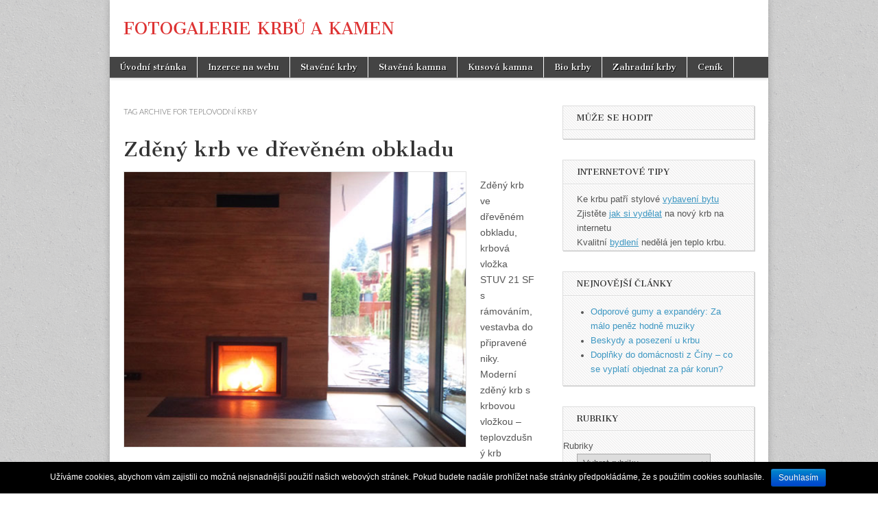

--- FILE ---
content_type: text/html; charset=UTF-8
request_url: https://www.fotogaleriekrby.cz/filtr/teplovodni-krby/
body_size: 8132
content:
<!DOCTYPE html>
<!--[if lt IE 7]><html class="no-js lt-ie9 lt-ie8 lt-ie7" lang="cs-CZ"><![endif]-->
<!--[if IE 7]><html class="no-js lt-ie9 lt-ie8" lang="cs-CZ"><![endif]-->
<!--[if IE 8]><html class="no-js lt-ie9" lang="cs-CZ"><![endif]-->
<!--[if gt IE 8]><!--><html class="no-js" lang="cs-CZ"><!--<![endif]-->
<head>
<meta charset="UTF-8" />
<meta http-equiv="X-UA-Compatible" content="IE=edge,chrome=1" />
<meta name="viewport" content="width=device-width, initial-scale=1.0" />
<title>Teplovodní Krby | Fotogalerie krbů a kamen</title>
<link rel="profile" href="https://gmpg.org/xfn/11" />
<link rel="pingback" href="https://www.fotogaleriekrby.cz/xmlrpc.php" />

<!-- All in One SEO Pack 2.3.5.1 by Michael Torbert of Semper Fi Web Design[492,541] -->
<link rel='next' href='https://www.fotogaleriekrby.cz/filtr/teplovodni-krby/page/2/' />

<link rel="canonical" href="https://www.fotogaleriekrby.cz/filtr/teplovodni-krby/" />
<!-- /all in one seo pack -->
<link rel="alternate" type="application/rss+xml" title="Fotogalerie krbů a kamen &raquo; RSS zdroj" href="https://www.fotogaleriekrby.cz/feed/" />
<link rel="alternate" type="application/rss+xml" title="Fotogalerie krbů a kamen &raquo; RSS komentářů" href="https://www.fotogaleriekrby.cz/comments/feed/" />
<link rel="alternate" type="application/rss+xml" title="Fotogalerie krbů a kamen &raquo; RSS pro štítek Teplovodní krby" href="https://www.fotogaleriekrby.cz/filtr/teplovodni-krby/feed/" />
		<script type="text/javascript">
			window._wpemojiSettings = {"baseUrl":"https:\/\/s.w.org\/images\/core\/emoji\/72x72\/","ext":".png","source":{"concatemoji":"https:\/\/www.fotogaleriekrby.cz\/wp-includes\/js\/wp-emoji-release.min.js?ver=4.4.34"}};
			!function(e,n,t){var a;function i(e){var t=n.createElement("canvas"),a=t.getContext&&t.getContext("2d"),i=String.fromCharCode;return!(!a||!a.fillText)&&(a.textBaseline="top",a.font="600 32px Arial","flag"===e?(a.fillText(i(55356,56806,55356,56826),0,0),3e3<t.toDataURL().length):"diversity"===e?(a.fillText(i(55356,57221),0,0),t=a.getImageData(16,16,1,1).data,a.fillText(i(55356,57221,55356,57343),0,0),(t=a.getImageData(16,16,1,1).data)[0],t[1],t[2],t[3],!0):("simple"===e?a.fillText(i(55357,56835),0,0):a.fillText(i(55356,57135),0,0),0!==a.getImageData(16,16,1,1).data[0]))}function o(e){var t=n.createElement("script");t.src=e,t.type="text/javascript",n.getElementsByTagName("head")[0].appendChild(t)}t.supports={simple:i("simple"),flag:i("flag"),unicode8:i("unicode8"),diversity:i("diversity")},t.DOMReady=!1,t.readyCallback=function(){t.DOMReady=!0},t.supports.simple&&t.supports.flag&&t.supports.unicode8&&t.supports.diversity||(a=function(){t.readyCallback()},n.addEventListener?(n.addEventListener("DOMContentLoaded",a,!1),e.addEventListener("load",a,!1)):(e.attachEvent("onload",a),n.attachEvent("onreadystatechange",function(){"complete"===n.readyState&&t.readyCallback()})),(a=t.source||{}).concatemoji?o(a.concatemoji):a.wpemoji&&a.twemoji&&(o(a.twemoji),o(a.wpemoji)))}(window,document,window._wpemojiSettings);
		</script>
		<style type="text/css">
img.wp-smiley,
img.emoji {
	display: inline !important;
	border: none !important;
	box-shadow: none !important;
	height: 1em !important;
	width: 1em !important;
	margin: 0 .07em !important;
	vertical-align: -0.1em !important;
	background: none !important;
	padding: 0 !important;
}
</style>
<link rel='stylesheet' id='cookie-notice-front-css'  href='https://www.fotogaleriekrby.cz/wp-content/plugins/cookie-notice/css/front.css?ver=4.4.34' type='text/css' media='all' />
<link rel='stylesheet' id='dpsp-frontend-style-css'  href='https://www.fotogaleriekrby.cz/wp-content/plugins/social-pug/assets/css/style-frontend.css?ver=4.4.34' type='text/css' media='all' />
<link rel='stylesheet' id='widgetopts-styles-css'  href='https://www.fotogaleriekrby.cz/wp-content/plugins/widget-options/assets/css/widget-options.css' type='text/css' media='all' />
<link rel='stylesheet' id='google_fonts-css'  href='//fonts.googleapis.com/css?family=Cantata+One%7CLato%3A300%2C700&#038;ver=4.4.34' type='text/css' media='all' />
<link rel='stylesheet' id='theme_stylesheet-css'  href='https://www.fotogaleriekrby.cz/wp-content/themes/magazine-basic/style.css?ver=4.4.34' type='text/css' media='all' />
<!-- This site uses the Google Analytics by MonsterInsights plugin v5.5 - Universal enabled - https://www.monsterinsights.com/ -->
<script type="text/javascript">
	(function(i,s,o,g,r,a,m){i['GoogleAnalyticsObject']=r;i[r]=i[r]||function(){
		(i[r].q=i[r].q||[]).push(arguments)},i[r].l=1*new Date();a=s.createElement(o),
		m=s.getElementsByTagName(o)[0];a.async=1;a.src=g;m.parentNode.insertBefore(a,m)
	})(window,document,'script','//www.google-analytics.com/analytics.js','__gaTracker');

	__gaTracker('create', 'UA-79723703-1', 'auto');
	__gaTracker('set', 'forceSSL', true);
	__gaTracker('send','pageview');

</script>
<!-- / Google Analytics by MonsterInsights -->
      <script>
      if (document.location.protocol != "https:") {
          document.location = document.URL.replace(/^http:/i, "https:");
      }
      </script>
      <script type='text/javascript' src='https://www.fotogaleriekrby.cz/wp-includes/js/jquery/jquery.js?ver=1.11.3'></script>
<script type='text/javascript' src='https://www.fotogaleriekrby.cz/wp-includes/js/jquery/jquery-migrate.min.js?ver=1.2.1'></script>
<script type='text/javascript'>
/* <![CDATA[ */
var cnArgs = {"ajaxurl":"https:\/\/www.fotogaleriekrby.cz\/wp-admin\/admin-ajax.php","hideEffect":"fade","onScroll":"","onScrollOffset":"100","cookieName":"cookie_notice_accepted","cookieValue":"TRUE","cookieTime":"2592000","cookiePath":"\/","cookieDomain":""};
/* ]]> */
</script>
<script type='text/javascript' src='https://www.fotogaleriekrby.cz/wp-content/plugins/cookie-notice/js/front.js?ver=1.2.35'></script>
<script type='text/javascript' src='https://www.fotogaleriekrby.cz/wp-content/plugins/social-pug/assets/js/front-end.js?ver=4.4.34'></script>
<script type='text/javascript' src='https://www.fotogaleriekrby.cz/wp-content/themes/magazine-basic/library/js/modernizr.min.js?ver=2.6.2'></script>
<link rel='https://api.w.org/' href='https://www.fotogaleriekrby.cz/wp-json/' />
<link rel="EditURI" type="application/rsd+xml" title="RSD" href="https://www.fotogaleriekrby.cz/xmlrpc.php?rsd" />
<link rel="wlwmanifest" type="application/wlwmanifest+xml" href="https://www.fotogaleriekrby.cz/wp-includes/wlwmanifest.xml" /> 
<meta name="generator" content="WordPress 4.4.34" />
        <script>
            (function (w, d, o, g, r, m) {
                a = d.createElement(o),
                    m = d.getElementsByTagName(o)[0];
                a.async = 1;
                a.src = g;
                m.parentNode.insertBefore(a, m)
            })(window, document, 'script', 'https://sads-api.dswd.cz/tracking/?js=1');
        </script>
    <style type="text/css" data-source="Social Pug"></style><link rel="stylesheet" type="text/css" href="https://www.fotogaleriekrby.cz/wp-content/plugins/wp-recaptcha/recaptcha.css" /><style>
#site-title a,#site-description{color:#dd3333 !important}
#page{background-color:#ffffff}
.entry-meta a,.entry-content a,.widget a{color:#3D97C2}
</style>
	<style type="text/css" id="custom-background-css">
body.custom-background { background-image: url('https://www.fotogaleriekrby.cz/wp-content/themes/magazine-basic/library/images/solid.png'); background-repeat: repeat; background-position: top left; background-attachment: fixed; }
</style>
</head>

<body data-rsssl="1" class="archive tag tag-teplovodni-krby tag-23 custom-background">
	<div id="page" class="grid w960">
		<header id="header" class="row" role="banner">
			<div class="c12">

<div id="sklikReklama_65868"></div>
<script>
	var sklikData = { elm: "sklikReklama_65868", zoneId: "65868", w: 468, h: 60 };
</script>
<script src="//c.imedia.cz/js/script.js"></script>


								<hgroup class="left">
					<h1 id="site-title"><a href="https://www.fotogaleriekrby.cz" title="Fotogalerie krbů a kamen" rel="home">Fotogalerie krbů a kamen</a></h1>
									</hgroup>

				
				<nav id="site-navigation" role="navigation">
					<h3 class="assistive-text">Main menu</h3>
					<div class="menu-horni-container"><ul id="menu-horni" class="menu"><li id="menu-item-15" class="menu-item menu-item-type-custom menu-item-object-custom menu-item-home menu-item-15"><a href="https://www.fotogaleriekrby.cz">Úvodní stránka</a>
<li id="menu-item-365" class="menu-item menu-item-type-post_type menu-item-object-page menu-item-365"><a href="https://www.fotogaleriekrby.cz/inzerce-na-webu/">Inzerce na webu</a>
<li id="menu-item-136" class="menu-item menu-item-type-taxonomy menu-item-object-category menu-item-136"><a href="https://www.fotogaleriekrby.cz/typ/tradicni-stavene-krby/">Stavěné krby</a>
<li id="menu-item-135" class="menu-item menu-item-type-taxonomy menu-item-object-category menu-item-135"><a href="https://www.fotogaleriekrby.cz/typ/tradicni-stavena-kamna/">Stavěná kamna</a>
<li id="menu-item-134" class="menu-item menu-item-type-taxonomy menu-item-object-category menu-item-134"><a href="https://www.fotogaleriekrby.cz/typ/kusova-kamna/">Kusová kamna</a>
<li id="menu-item-31" class="menu-item menu-item-type-taxonomy menu-item-object-category menu-item-31"><a href="https://www.fotogaleriekrby.cz/typ/eko-bio-krby/">Bio krby</a>
<li id="menu-item-21" class="menu-item menu-item-type-taxonomy menu-item-object-category menu-item-21"><a href="https://www.fotogaleriekrby.cz/typ/zahradni-krby/">Zahradní krby</a>
<li id="menu-item-41" class="menu-item menu-item-type-post_type menu-item-object-page menu-item-41"><a href="https://www.fotogaleriekrby.cz/cenik/">Ceník</a>
</ul></div>				</nav><!-- #site-navigation -->

				<nav id="site-sub-navigation" role="navigation">
					<h3 class="assistive-text">Sub menu</h3>
									</nav><!-- #site-sub-navigation -->

				<div id="drop-down-search">
					<form role="search" method="get" id="searchform" class="slide" action="https://www.fotogaleriekrby.cz/" >
    <label class="assistive-text" for="site-search">Search for:</label>
    <input type="search" placeholder="Search&hellip;" value="" name="s" id="site-search" />
    </form>				</div>

				<nav id="mobile-menu">
					<a href="https://www.fotogaleriekrby.cz" class="circle home"></a>
					<a href="#" class="circle menu" data-div="#site-navigation" data-speed="500"></a>
					<a href="#" class="circle search" data-div="#drop-down-search" data-speed="fast"></a>
				</nav>
			</div><!-- .c12 -->
		</header><!-- #header.row -->

		<div id="main" class="row">
			
	<section id="primary" class="c8" role="main">

		
			<header id="archive-header">
								<h1 class="page-title">
											Tag Archive for <span>Teplovodní krby</span>									</h1><!-- .page-title -->
							</header><!-- #archive-header -->

				<article id="post-208" class="post-208 post type-post status-publish format-standard has-post-thumbnail hentry category-krby category-krby-s-vymenikem category-tradicni-stavene-krby category-teplovodni-krby category-teplovzdusne-krby tag-krby-s-krbovou-vlozkou tag-krby-s-vymenikem tag-teplovodni-krby tag-teplovzdusne-krby tag-zdene-krby">

	    <hgroup>
        <h1 class="entry-title">
                    <a href="https://www.fotogaleriekrby.cz/zdeny-krb-ve-drevenem-obkladu-model-2144/" title="Permalink to Zděný krb ve dřevěném obkladu" rel="bookmark">
                        Zděný krb ve dřevěném obkladu            </a>    </h1>

    <h2 class="entry-meta">
            </h2>
</hgroup>

	    <div class="entry-content">



	    <img width="500" height="402" src="https://www.fotogaleriekrby.cz/wp-content/uploads/DSC_2144.jpg" class="alignleft wp-post-image" alt="Krb 2144" srcset="https://www.fotogaleriekrby.cz/wp-content/uploads/DSC_2144-300x241.jpg 300w, https://www.fotogaleriekrby.cz/wp-content/uploads/DSC_2144.jpg 500w" sizes="(max-width: 500px) 100vw, 500px" /><p>Zděný krb ve dřevěném obkladu, krbová vložka STUV 21 SF s rámováním, vestavba do připravené niky. Moderní zděný krb s krbovou vložkou &#8211; teplovzdušný krb umožňující vytápění jedné i více místností a pater teplým vzduchem. Lze dodat v přímém i&hellip;
<p class="more-link-p"><a class="more-link" href="https://www.fotogaleriekrby.cz/zdeny-krb-ve-drevenem-obkladu-model-2144/">Čti více &rarr;</a></p>

	    </div><!-- .entry-content -->

	    
	</article><!-- #post-208 -->	<article id="post-202" class="post-202 post type-post status-publish format-standard has-post-thumbnail hentry category-akumulacni-krby category-krby category-krby-s-vymenikem category-tradicni-stavene-krby category-teplovodni-krby category-teplovzdusne-krby tag-akumulacni-krby tag-krby-s-krbovou-vlozkou tag-krby-s-vymenikem tag-teplovodni-krby tag-teplovzdusne-krby">

	    <hgroup>
        <h1 class="entry-title">
                    <a href="https://www.fotogaleriekrby.cz/teplovzdusny-krb-model-1535/" title="Permalink to Teplovzdušný krb" rel="bookmark">
                        Teplovzdušný krb            </a>    </h1>

    <h2 class="entry-meta">
            </h2>
</hgroup>

	    <div class="entry-content">



	    <img width="487" height="584" src="https://www.fotogaleriekrby.cz/wp-content/uploads/DSC_1535.jpg" class="alignleft wp-post-image" alt="Teplovzdušný krb model 1535" srcset="https://www.fotogaleriekrby.cz/wp-content/uploads/DSC_1535-250x300.jpg 250w, https://www.fotogaleriekrby.cz/wp-content/uploads/DSC_1535.jpg 487w" sizes="(max-width: 487px) 100vw, 487px" /><p>Zděný krb s portálem ze žuly Nero Absolutto, krbová vložka Totem 3 Faces s výsuvem Black Line.
<p class="more-link-p"><a class="more-link" href="https://www.fotogaleriekrby.cz/teplovzdusny-krb-model-1535/">Čti více &rarr;</a></p>

	    </div><!-- .entry-content -->

	    
	</article><!-- #post-202 -->	<article id="post-189" class="post-189 post type-post status-publish format-standard has-post-thumbnail hentry category-akumulacni-krby category-krby category-krby-s-vymenikem category-tradicni-stavene-krby category-teplovodni-krby category-teplovzdusne-krby tag-akumulacni-krby tag-kamenne-krby tag-krby-s-krbovou-vlozkou tag-krby-s-vymenikem tag-teplovodni-krby tag-teplovzdusne-krby">

	    <hgroup>
        <h1 class="entry-title">
                    <a href="https://www.fotogaleriekrby.cz/kamenny-krb-teplovzdusny-model-1626/" title="Permalink to Kamenný krb teplovzdušný" rel="bookmark">
                        Kamenný krb teplovzdušný            </a>    </h1>

    <h2 class="entry-meta">
            </h2>
</hgroup>

	    <div class="entry-content">



	    <img width="500" height="589" src="https://www.fotogaleriekrby.cz/wp-content/uploads/DSC_1626.jpg" class="alignleft wp-post-image" alt="Kamenný krb 1626" /><p>Zděný teplovzdušný krb s portálem z umělého kamene Creta, parapet v žule Nero Assolutto, krbová vložka Visio 8, výsuv Black Line.
<p class="more-link-p"><a class="more-link" href="https://www.fotogaleriekrby.cz/kamenny-krb-teplovzdusny-model-1626/">Čti více &rarr;</a></p>

	    </div><!-- .entry-content -->

	    
	</article><!-- #post-189 -->	<article id="post-186" class="post-186 post type-post status-publish format-standard has-post-thumbnail hentry category-akumulacni-krby category-kamenne-krby-2 category-krby category-krby-s-vymenikem category-tradicni-stavene-krby category-teplovodni-krby category-teplovzdusne-krby tag-akumulacni-krby tag-krby-s-krbovou-vlozkou tag-krby-s-vymenikem tag-mramorove-krby tag-teplovodni-krby tag-teplovzdusne-krby">

	    <hgroup>
        <h1 class="entry-title">
                    <a href="https://www.fotogaleriekrby.cz/mramorovy-krb-botticcino-model-2165/" title="Permalink to Mramorový krb Botticcino" rel="bookmark">
                        Mramorový krb Botticcino            </a>    </h1>

    <h2 class="entry-meta">
            </h2>
</hgroup>

	    <div class="entry-content">



	    <img width="560" height="420" src="https://www.fotogaleriekrby.cz/wp-content/uploads/DSC_2165.jpg" class="alignleft wp-post-image" alt="Mramorový krb 2165" srcset="https://www.fotogaleriekrby.cz/wp-content/uploads/DSC_2165-300x225.jpg 300w, https://www.fotogaleriekrby.cz/wp-content/uploads/DSC_2165.jpg 600w" sizes="(max-width: 560px) 100vw, 560px" /><p>Zděný mramorový krb &#8211; leštěný mramor Botticcino, krbová vložka Visio 8,výsuv Black Line v nerezovém rámu.
<p class="more-link-p"><a class="more-link" href="https://www.fotogaleriekrby.cz/mramorovy-krb-botticcino-model-2165/">Čti více &rarr;</a></p>

	    </div><!-- .entry-content -->

	    
	</article><!-- #post-186 -->	<article id="post-181" class="post-181 post type-post status-publish format-standard has-post-thumbnail hentry category-kamenne-krby-2 category-krby category-tradicni-stavene-krby category-teplovodni-krby category-teplovzdusne-krby tag-krby-s-krbovou-vlozkou tag-krby-s-vymenikem tag-teplovodni-krby tag-teplovzdusne-krby tag-zdene-krby">

	    <hgroup>
        <h1 class="entry-title">
                    <a href="https://www.fotogaleriekrby.cz/teplovzdusny-krb-model-3376/" title="Permalink to Teplovzdušný krb" rel="bookmark">
                        Teplovzdušný krb            </a>    </h1>

    <h2 class="entry-meta">
            </h2>
</hgroup>

	    <div class="entry-content">



	    <img width="500" height="667" src="https://www.fotogaleriekrby.cz/wp-content/uploads/DSC03376.jpg" class="alignleft wp-post-image" alt="Teplovzdušný krb 3376" /><p>Zděný krb s lavicí, římsou ze žuly, lavičkou Multicolor Red , krbová vložka Rio L 700 &#8211; teplovzdušný krb umožňující vytápění jedné i více místností a pater teplým vzduchem.
<p class="more-link-p"><a class="more-link" href="https://www.fotogaleriekrby.cz/teplovzdusny-krb-model-3376/">Čti více &rarr;</a></p>

	    </div><!-- .entry-content -->

	    
	</article><!-- #post-181 -->	<article id="post-176" class="post-176 post type-post status-publish format-standard has-post-thumbnail hentry category-akumulacni-krby category-krby category-tradicni-stavene-krby category-teplovodni-krby category-teplovzdusne-krby tag-akumulacni-krby tag-krby-s-krbovou-vlozkou tag-krby-s-vymenikem tag-teplovodni-krby tag-teplovzdusne-krby">

	    <hgroup>
        <h1 class="entry-title">
                    <a href="https://www.fotogaleriekrby.cz/vestaveny-krb-s-krbovou-vlozkou-model-2834/" title="Permalink to Vestavěný krb s krbovou vložkou" rel="bookmark">
                        Vestavěný krb s krbovou vložkou            </a>    </h1>

    <h2 class="entry-meta">
            </h2>
</hgroup>

	    <div class="entry-content">



	    <img width="560" height="420" src="https://www.fotogaleriekrby.cz/wp-content/uploads/DSC02834.jpg" class="alignleft wp-post-image" alt="Vestavěný krb 2834" srcset="https://www.fotogaleriekrby.cz/wp-content/uploads/DSC02834-300x225.jpg 300w, https://www.fotogaleriekrby.cz/wp-content/uploads/DSC02834.jpg 600w" sizes="(max-width: 560px) 100vw, 560px" /><p>Moderní zděný krb s krbovou vložkou Chopok VD 1070 &#8211; a teplovzdušným výměníkem (teplovzdušný krb).  Krb lze osadit i krbovou vložkou s teplovodním výměníkem (teplovodní krb) , případně vybavit přídavným materiálem pro zvýšení schopnosti akumulace tepla (akumulační krb).
<p class="more-link-p"><a class="more-link" href="https://www.fotogaleriekrby.cz/vestaveny-krb-s-krbovou-vlozkou-model-2834/">Čti více &rarr;</a></p>

	    </div><!-- .entry-content -->

	    
	</article><!-- #post-176 -->	<article id="post-171" class="post-171 post type-post status-publish format-standard has-post-thumbnail hentry category-kamenne-krby-2 category-krby category-krby-s-vymenikem category-tradicni-stavene-krby category-teplovodni-krby category-teplovzdusne-krby tag-krby-s-krbovou-vlozkou tag-krby-s-vymenikem tag-mramorove-krby tag-portalove-krby tag-teplovodni-krby tag-teplovzdusne-krby tag-zdene-krby">

	    <hgroup>
        <h1 class="entry-title">
                    <a href="https://www.fotogaleriekrby.cz/portalovy-mramorovy-krb-s-krbovou-vlozkou-model-2106/" title="Permalink to Portálový mramorový krb s krbovou vložkou &#8211; model 2106" rel="bookmark">
                        Portálový mramorový krb s krbovou vložkou &#8211; model 2106            </a>    </h1>

    <h2 class="entry-meta">
            </h2>
</hgroup>

	    <div class="entry-content">



	    <img width="400" height="400" src="https://www.fotogaleriekrby.cz/wp-content/uploads/mramorovy-krb-2106.jpg" class="alignleft wp-post-image" alt="mramorovy-krb-2106" srcset="https://www.fotogaleriekrby.cz/wp-content/uploads/mramorovy-krb-2106-150x150.jpg 150w, https://www.fotogaleriekrby.cz/wp-content/uploads/mramorovy-krb-2106-300x300.jpg 300w, https://www.fotogaleriekrby.cz/wp-content/uploads/mramorovy-krb-2106-53x53.jpg 53w, https://www.fotogaleriekrby.cz/wp-content/uploads/mramorovy-krb-2106-330x330.jpg 330w, https://www.fotogaleriekrby.cz/wp-content/uploads/mramorovy-krb-2106-185x185.jpg 185w, https://www.fotogaleriekrby.cz/wp-content/uploads/mramorovy-krb-2106.jpg 400w" sizes="(max-width: 400px) 100vw, 400px" /><p>Tradiční portálový zděný krb s krbovou vložkou a mramorovou obestavbou &#8211; teplovzdušný krb umožňující vytápění jedné i více místností a pater teplým vzduchem. Lze dodat v přímém i rohovém provedení. Rozměry, doplňky a krbová obestavba dle výběru zákazníka. Výměnou krbové&hellip;
<p class="more-link-p"><a class="more-link" href="https://www.fotogaleriekrby.cz/portalovy-mramorovy-krb-s-krbovou-vlozkou-model-2106/">Čti více &rarr;</a></p>

	    </div><!-- .entry-content -->

	    
	</article><!-- #post-171 -->	<article id="post-167" class="post-167 post type-post status-publish format-standard has-post-thumbnail hentry category-krby category-krby-s-vymenikem category-tradicni-stavene-krby category-teplovodni-krby category-teplovzdusne-krby tag-krby-s-krbovou-vlozkou tag-krby-s-vymenikem tag-teplovodni-krby tag-teplovzdusne-krby tag-zdene-krby">

	    <hgroup>
        <h1 class="entry-title">
                    <a href="https://www.fotogaleriekrby.cz/rohovy-krb-s-krbovou-vlozkou-model-2105/" title="Permalink to Rohový krb s krbovou vložkou model 2105" rel="bookmark">
                        Rohový krb s krbovou vložkou model 2105            </a>    </h1>

    <h2 class="entry-meta">
            </h2>
</hgroup>

	    <div class="entry-content">



	    <img width="554" height="336" src="https://www.fotogaleriekrby.cz/wp-content/uploads/krb-rohovy-2105.jpg" class="alignleft wp-post-image" alt="krb-rohovy-2105" /><p>Moderní zděný krb s krbovou vložkou &#8211; teplovzdušný krb umožňující vytápění jedné i více místností a pater teplým vzduchem. Lze dodat v přímém i rohovém provedení. Rozměry, doplňky a krbová obestavba dle výběru zákazníka. Výměnou krbové vložky je možné krb&hellip;
<p class="more-link-p"><a class="more-link" href="https://www.fotogaleriekrby.cz/rohovy-krb-s-krbovou-vlozkou-model-2105/">Čti více &rarr;</a></p>

	    </div><!-- .entry-content -->

	    
	</article><!-- #post-167 -->	<article id="post-155" class="post-155 post type-post status-publish format-standard has-post-thumbnail hentry category-krby category-krby-s-vymenikem category-tradicni-stavene-krby category-teplovodni-krby category-teplovzdusne-krby tag-krby-s-krbovou-vlozkou tag-krby-s-vymenikem tag-teplovodni-krby tag-teplovzdusne-krby tag-zdene-krby">

	    <hgroup>
        <h1 class="entry-title">
                    <a href="https://www.fotogaleriekrby.cz/zdeny-teplovzdusny-krb-s-krbovou-vlozkou-model-2104/" title="Permalink to Zděný teplovzdušný krb s krbovou vložkou &#8211; model 2104" rel="bookmark">
                        Zděný teplovzdušný krb s krbovou vložkou &#8211; model 2104            </a>    </h1>

    <h2 class="entry-meta">
            </h2>
</hgroup>

	    <div class="entry-content">



	    <img width="560" height="590" src="https://www.fotogaleriekrby.cz/wp-content/uploads/krb_rovny_002.jpg" class="alignleft wp-post-image" alt="krb_rovny_002" /><p>Tradiční zděný krb s krbovou vložkou &#8211; teplovzdušný krb umožňující vytápění jedné i více místností a pater teplým vzduchem. Lze dodat v přímém i rohovém provedení. Rozměry, doplňky a krbová obestavba dle výběru zákazníka. Výměnou krbové vložky je možné krb&hellip;
<p class="more-link-p"><a class="more-link" href="https://www.fotogaleriekrby.cz/zdeny-teplovzdusny-krb-s-krbovou-vlozkou-model-2104/">Čti více &rarr;</a></p>

	    </div><!-- .entry-content -->

	    
	</article><!-- #post-155 -->	<article id="post-150" class="post-150 post type-post status-publish format-standard has-post-thumbnail hentry category-krby category-krby-s-vymenikem category-tradicni-stavene-krby category-teplovodni-krby category-teplovzdusne-krby tag-krby-s-krbovou-vlozkou tag-krby-s-vymenikem tag-teplovodni-krby tag-teplovzdusne-krby tag-zdene-krby">

	    <hgroup>
        <h1 class="entry-title">
                    <a href="https://www.fotogaleriekrby.cz/zdeny-teplovzdusny-krb-s-krbovou-vlozkou-model-2103/" title="Permalink to Zděný teplovzdušný krb s krbovou vložkou &#8211; model 2103" rel="bookmark">
                        Zděný teplovzdušný krb s krbovou vložkou &#8211; model 2103            </a>    </h1>

    <h2 class="entry-meta">
            </h2>
</hgroup>

	    <div class="entry-content">



	    <img width="560" height="746" src="https://www.fotogaleriekrby.cz/wp-content/uploads/krb_rovny_001.jpg" class="alignleft wp-post-image" alt="Krb zděný s krbovou vložkou model 2103" srcset="https://www.fotogaleriekrby.cz/wp-content/uploads/krb_rovny_001-225x300.jpg 225w, https://www.fotogaleriekrby.cz/wp-content/uploads/krb_rovny_001.jpg 700w" sizes="(max-width: 560px) 100vw, 560px" /><p>Tradiční zděný krb s krbovou vložkou &#8211; teplovzdušný krb umožňující vytápění jedné i více místností a pater teplým vzduchem. Lze dodat v přímém i rohovém provedení. Rozměry, doplňky a krbová obestavba dle výběru zákazníka. Výměnou krbové vložky je možné krb&hellip;
<p class="more-link-p"><a class="more-link" href="https://www.fotogaleriekrby.cz/zdeny-teplovzdusny-krb-s-krbovou-vlozkou-model-2103/">Čti více &rarr;</a></p>

	    </div><!-- .entry-content -->

	    
	</article><!-- #post-150 --><div id="pagination"><div class="total-pages">Strana 1 z 2</div><span class='page-numbers current'>1</span>
<a class='page-numbers' href='https://www.fotogaleriekrby.cz/filtr/teplovodni-krby/page/2/'>2</a>
<a class="next page-numbers" href="https://www.fotogaleriekrby.cz/filtr/teplovodni-krby/page/2/">&raquo;</a></div>
	</section><!-- #primary.c8 -->

	<div id="secondary" class="c4 end" role="complementary">
		<aside id="sads_widget-3" class="widget sads_widget"><div class="widget-text"><h3 class="widget-title">Může se hodit</h3></div></aside><aside id="text-4" class="widget widget_text"><h3 class="widget-title">Internetové tipy</h3>			<div class="textwidget">Ke krbu patří stylové <a href="http://www.nabytek1.cz/">vybavení bytu</a>
<br>
Zjistěte <a href="http://samuel-hornek.cz/jak-vydelat-na-internetu/">jak si vydělat</a> na nový krb na internetu
<br>
Kvalitní <a href="http://www.nasebydleni.cz/">bydlení</a> nedělá jen teplo krbu.</div>
		</aside>		<aside id="recent-posts-3" class="widget widget_recent_entries">		<h3 class="widget-title">Nejnovější články</h3>		<ul>
					<li>
				<a href="https://www.fotogaleriekrby.cz/odporove-gumy-a-expandery-za-malo-penez-hodne-muziky/">Odporové gumy a expandéry: Za málo peněz hodně muziky</a>
						</li>
					<li>
				<a href="https://www.fotogaleriekrby.cz/beskydy-a-posezeni-u-krbu/">Beskydy a posezení u krbu</a>
						</li>
					<li>
				<a href="https://www.fotogaleriekrby.cz/doplnky-do-domacnosti-z-ciny-co-se-vyplati-objednat-za-par-korun/">Doplňky do domácnosti z Číny &#8211; co se vyplatí objednat za pár korun?</a>
						</li>
				</ul>
		</aside>		<aside id="categories-3" class="widget widget_categories"><h3 class="widget-title">Rubriky</h3><label class="screen-reader-text" for="cat">Rubriky</label><select name='cat' id='cat' class='postform' >
	<option value='-1'>Vybrat rubriku</option>
	<option class="level-0" value="65">Akumulační kamna</option>
	<option class="level-0" value="79">Akumulační krby</option>
	<option class="level-0" value="53">Bio krby</option>
	<option class="level-0" value="64">Chalupářská kamna</option>
	<option class="level-0" value="63">Kachlová kamna</option>
	<option class="level-0" value="70">Kachlové krby</option>
	<option class="level-0" value="68">Kamenné krby</option>
	<option class="level-0" value="1">Kamna</option>
	<option class="level-0" value="75">Kamna s výměníkem</option>
	<option class="level-0" value="62">Krbová kamna</option>
	<option class="level-0" value="5">Krby</option>
	<option class="level-0" value="78">Krby s výměníkem</option>
	<option class="level-0" value="59">Kusová kamna</option>
	<option class="level-0" value="69">Otevřené krby</option>
	<option class="level-0" value="57">Stavěná kamna</option>
	<option class="level-0" value="58">Stavěné krby</option>
	<option class="level-0" value="74">Teplovodní kamna</option>
	<option class="level-0" value="77">Teplovodní krby</option>
	<option class="level-0" value="73">Teplovzdušná kamna</option>
	<option class="level-0" value="76">Teplovzdušné krby</option>
	<option class="level-0" value="8">Zahradní krby</option>
	<option class="level-0" value="71">Zajímavosti o bydlení</option>
</select>

<script type='text/javascript'>
/* <![CDATA[ */
(function() {
	var dropdown = document.getElementById( "cat" );
	function onCatChange() {
		if ( dropdown.options[ dropdown.selectedIndex ].value > 0 ) {
			location.href = "https://www.fotogaleriekrby.cz/?cat=" + dropdown.options[ dropdown.selectedIndex ].value;
		}
	}
	dropdown.onchange = onCatChange;
})();
/* ]]> */
</script>

</aside><aside id="tag_cloud-4" class="widget widget_tag_cloud"><h3 class="widget-title">Štítky</h3><div class="tagcloud"><a href='https://www.fotogaleriekrby.cz/filtr/akumulacni-kamna/' class='tag-link-14' title='5 příspěvků' style='font-size: 15.466666666667pt;'>akumulační kamna</a>
<a href='https://www.fotogaleriekrby.cz/filtr/akumulacni-krby/' class='tag-link-28' title='9 příspěvků' style='font-size: 18.888888888889pt;'>Akumulační krby</a>
<a href='https://www.fotogaleriekrby.cz/filtr/bio-krby/' class='tag-link-15' title='1 příspěvek' style='font-size: 8pt;'>BIO krby</a>
<a href='https://www.fotogaleriekrby.cz/filtr/cahback-portal-tipli/' class='tag-link-87' title='1 příspěvek' style='font-size: 8pt;'>cahback portál Tipli</a>
<a href='https://www.fotogaleriekrby.cz/filtr/chaty-beskydy/' class='tag-link-89' title='1 příspěvek' style='font-size: 8pt;'>Chaty Beskydy</a>
<a href='https://www.fotogaleriekrby.cz/filtr/dvere-do-sprchoveho-koutu/' class='tag-link-84' title='1 příspěvek' style='font-size: 8pt;'>dveře do sprchového koutu</a>
<a href='https://www.fotogaleriekrby.cz/filtr/kachlova-kamna-vse/' class='tag-link-3' title='7 příspěvků' style='font-size: 17.333333333333pt;'>kachlová kamna</a>
<a href='https://www.fotogaleriekrby.cz/filtr/kachlova-krbova-kamna/' class='tag-link-42' title='4 příspěvky' style='font-size: 14.222222222222pt;'>kachlová krbová kamna</a>
<a href='https://www.fotogaleriekrby.cz/filtr/kachlove-krby/' class='tag-link-24' title='4 příspěvky' style='font-size: 14.222222222222pt;'>kachlové krby</a>
<a href='https://www.fotogaleriekrby.cz/filtr/kamenne-krby/' class='tag-link-27' title='1 příspěvek' style='font-size: 8pt;'>kamenné krby</a>
<a href='https://www.fotogaleriekrby.cz/filtr/kamna-s/' class='tag-link-56' title='1 příspěvek' style='font-size: 8pt;'>kamna s</a>
<a href='https://www.fotogaleriekrby.cz/filtr/kamna-s-vymenikem/' class='tag-link-11' title='6 příspěvků' style='font-size: 16.555555555556pt;'>Kamna s výměníkem</a>
<a href='https://www.fotogaleriekrby.cz/filtr/klasicka-kamna/' class='tag-link-4' title='1 příspěvek' style='font-size: 8pt;'>klasická kamna</a>
<a href='https://www.fotogaleriekrby.cz/filtr/krbova-kamna/' class='tag-link-38' title='2 příspěvky' style='font-size: 10.8pt;'>krbová kamna</a>
<a href='https://www.fotogaleriekrby.cz/filtr/krbova-kamna-s-vymenikem/' class='tag-link-39' title='1 příspěvek' style='font-size: 8pt;'>krbová kamna s výměníkem</a>
<a href='https://www.fotogaleriekrby.cz/filtr/krbova-kamna-teplovzdusna/' class='tag-link-40' title='2 příspěvky' style='font-size: 10.8pt;'>krbová kamna teplovzdušná</a>
<a href='https://www.fotogaleriekrby.cz/filtr/krby-na-biolih/' class='tag-link-30' title='1 příspěvek' style='font-size: 8pt;'>krby na biolíh</a>
<a href='https://www.fotogaleriekrby.cz/filtr/krby-s-krbovou-vlozkou/' class='tag-link-19' title='14 příspěvků' style='font-size: 21.688888888889pt;'>krby s krbovou vložkou</a>
<a href='https://www.fotogaleriekrby.cz/filtr/krby-s-vymenikem/' class='tag-link-21' title='12 příspěvků' style='font-size: 20.6pt;'>Krby s výměníkem</a>
<a href='https://www.fotogaleriekrby.cz/filtr/levna-koupelna/' class='tag-link-80' title='1 příspěvek' style='font-size: 8pt;'>levná koupelna</a>
<a href='https://www.fotogaleriekrby.cz/filtr/mramorove-krby/' class='tag-link-26' title='2 příspěvky' style='font-size: 10.8pt;'>mramorové krby</a>
<a href='https://www.fotogaleriekrby.cz/filtr/nakupovani-na-aliexpress/' class='tag-link-88' title='1 příspěvek' style='font-size: 8pt;'>nakupování na AliExpress</a>
<a href='https://www.fotogaleriekrby.cz/filtr/odvlhcovac-vzduchu/' class='tag-link-82' title='1 příspěvek' style='font-size: 8pt;'>Odvlhčovač vzduchu</a>
<a href='https://www.fotogaleriekrby.cz/filtr/plisen-v-byte/' class='tag-link-83' title='1 příspěvek' style='font-size: 8pt;'>plíseň v bytě</a>
<a href='https://www.fotogaleriekrby.cz/filtr/portalove-krby/' class='tag-link-61' title='1 příspěvek' style='font-size: 8pt;'>portálové krby</a>
<a href='https://www.fotogaleriekrby.cz/filtr/posunovaci-dvere/' class='tag-link-85' title='1 příspěvek' style='font-size: 8pt;'>posunovací dveře</a>
<a href='https://www.fotogaleriekrby.cz/filtr/rohova-kamna/' class='tag-link-55' title='1 příspěvek' style='font-size: 8pt;'>rohová kamna</a>
<a href='https://www.fotogaleriekrby.cz/filtr/teplovodni-kamna/' class='tag-link-37' title='3 příspěvky' style='font-size: 12.666666666667pt;'>Teplovodní kamna</a>
<a href='https://www.fotogaleriekrby.cz/filtr/teplovodni-krby/' class='tag-link-23' title='14 příspěvků' style='font-size: 21.688888888889pt;'>Teplovodní krby</a>
<a href='https://www.fotogaleriekrby.cz/filtr/teplovzdusna-kamna/' class='tag-link-36' title='7 příspěvků' style='font-size: 17.333333333333pt;'>Teplovzdušná kamna</a>
<a href='https://www.fotogaleriekrby.cz/filtr/teplovzdusne-krby/' class='tag-link-22' title='15 příspěvků' style='font-size: 22pt;'>Teplovzdušné krby</a>
<a href='https://www.fotogaleriekrby.cz/filtr/ubytovani-beskydy/' class='tag-link-90' title='1 příspěvek' style='font-size: 8pt;'>ubytování Beskydy</a>
<a href='https://www.fotogaleriekrby.cz/filtr/vodovodni-baterie/' class='tag-link-81' title='1 příspěvek' style='font-size: 8pt;'>vodovodní baterie</a>
<a href='https://www.fotogaleriekrby.cz/filtr/zalamovaci-dvere/' class='tag-link-86' title='1 příspěvek' style='font-size: 8pt;'>zalamovací dveře</a>
<a href='https://www.fotogaleriekrby.cz/filtr/zdena-kamna/' class='tag-link-16' title='3 příspěvky' style='font-size: 12.666666666667pt;'>zděná kamna</a>
<a href='https://www.fotogaleriekrby.cz/filtr/zdene-krby/' class='tag-link-60' title='6 příspěvků' style='font-size: 16.555555555556pt;'>zděné krby</a></div>
</aside><aside id="text-6" class="widget widget_text">			<div class="textwidget"><div align="center">
<a href="http://tracking.affiliateclub.cz/aff_c?offer_id=346&aff_id=537&file_id=5156" target="_blank"><img src="https://media.go2speed.org/brand/files/affiliateclub/346/1601X600_skrine_masiv.jpg" width="160" height="600" border="0" /></a><img src="https://tracking.affiliateclub.cz/aff_i?offer_id=346&file_id=5156&aff_id=537" width="1" height="1" />
</div></div>
		</aside>	</div><!-- #secondary.widget-area -->
				
	</div> <!-- #main.row -->
</div> <!-- #page.grid -->

<footer id="footer" role="contentinfo">

	<div id="footer-content" class="grid w960">
		<div class="row">

			<p class="copyright c12">
				&copy; 2016 Make Money Network s.r.o - zjistěte <a href="http://samuel-hornek.cz/stitek/online-podnikani/">jak uspět na internetu.</a> Kontakt: <a href="mailto:makemoneysro@gmail.com">makemoneysro@gmail.com</a>
			</p><!-- .c12 -->

		</div><!-- .row -->
	</div><!-- #footer-content.grid -->

</footer><!-- #footer -->

<script type='text/javascript' src='https://www.fotogaleriekrby.cz/wp-content/themes/magazine-basic/library/js/theme.js?ver=4.4.34'></script>
<script type='text/javascript' src='https://www.fotogaleriekrby.cz/wp-includes/js/wp-embed.min.js?ver=4.4.34'></script>

			<div id="cookie-notice" class="cn-bottom bootstrap" style="color: #fff; background-color: #000;"><div class="cookie-notice-container"><span id="cn-notice-text">Užíváme cookies, abychom vám zajistili co možná nejsnadnější použití našich webových stránek. Pokud budete nadále prohlížet naše stránky předpokládáme, že s použitím cookies souhlasíte.</span><a href="#" id="cn-accept-cookie" data-cookie-set="accept" class="cn-set-cookie button bootstrap">Souhlasím</a>
				</div>
			</div><!-- Magazine Basic created by c.bavota - http://themes.bavotasan.com -->
</body>
</html>

--- FILE ---
content_type: text/plain
request_url: https://www.google-analytics.com/j/collect?v=1&_v=j102&a=794304057&t=pageview&_s=1&dl=https%3A%2F%2Fwww.fotogaleriekrby.cz%2Ffiltr%2Fteplovodni-krby%2F&ul=en-us%40posix&dt=Teplovodn%C3%AD%20Krby%20%7C%20Fotogalerie%20krb%C5%AF%20a%20kamen&sr=1280x720&vp=1280x720&_u=YEBAAUABCAAAACAAI~&jid=449426489&gjid=1502739415&cid=311472694.1769543419&tid=UA-79723703-1&_gid=554729168.1769543419&_r=1&_slc=1&z=658891813
body_size: -452
content:
2,cG-WS8LNXQ5GL